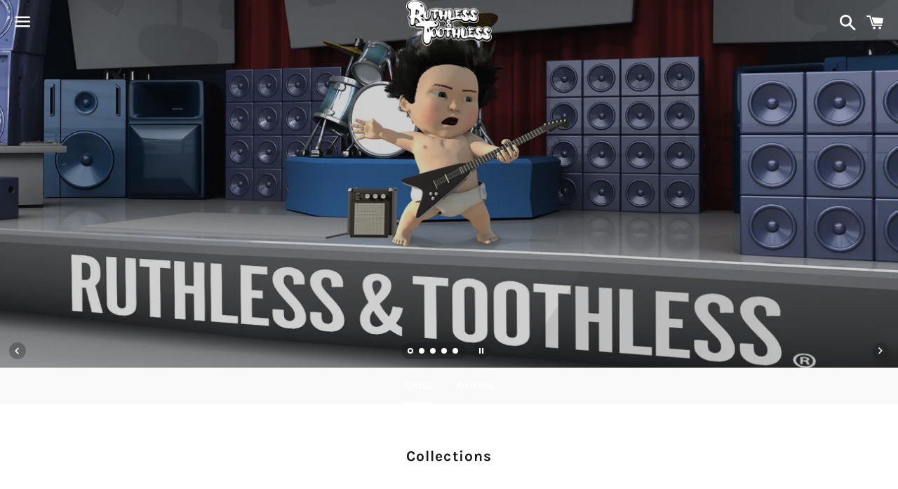

--- FILE ---
content_type: text/html; charset=utf-8
request_url: https://ruthlesstoothless.com/
body_size: 14621
content:
<!doctype html>
<html class="no-js" lang="en">
<head>

  <meta charset="utf-8">
  <meta http-equiv="X-UA-Compatible" content="IE=edge">
  <meta name="viewport" content="width=device-width,initial-scale=1">

  <meta name="theme-color" content="#ffffff">

  

  <link rel="canonical" href="https://ruthlesstoothless.com/">

  <title>
  Ruthless &amp; Toothless Kids Clothing Brand &ndash; RuthlessandToothless 
  </title>

  
    <meta name="description" content="Ruthless &amp; Toothless is an animation themed children&#39;s clothing brand. We create bold, playful toddler and kids clothing designed to stand out. Shop unique t-shirts, outfits, and accessories that celebrate big personalities in little sizes.">
  

  <!-- /snippets/social-meta-tags.liquid -->




<meta property="og:site_name" content="RuthlessandToothless ">
<meta property="og:url" content="https://ruthlesstoothless.com/">
<meta property="og:title" content="Ruthless &amp; Toothless Kids Clothing Brand">
<meta property="og:type" content="website">
<meta property="og:description" content="Ruthless &amp; Toothless is an animation themed children&#39;s clothing brand. We create bold, playful toddler and kids clothing designed to stand out. Shop unique t-shirts, outfits, and accessories that celebrate big personalities in little sizes.">

<meta property="og:image" content="http://ruthlesstoothless.com/cdn/shop/files/RT_Logo_1000_x_1000_px_66355875-b208-49e8-9e2c-ef4557f8fdb3_1200x1200.png?v=1752347853">
<meta property="og:image:secure_url" content="https://ruthlesstoothless.com/cdn/shop/files/RT_Logo_1000_x_1000_px_66355875-b208-49e8-9e2c-ef4557f8fdb3_1200x1200.png?v=1752347853">


<meta name="twitter:card" content="summary_large_image">
<meta name="twitter:title" content="Ruthless &amp; Toothless Kids Clothing Brand">
<meta name="twitter:description" content="Ruthless &amp; Toothless is an animation themed children&#39;s clothing brand. We create bold, playful toddler and kids clothing designed to stand out. Shop unique t-shirts, outfits, and accessories that celebrate big personalities in little sizes.">

  <style data-shopify>
  :root {
    --color-body-text: #666666;
    --color-body: #ffffff;
  }
</style>


  <link href="//ruthlesstoothless.com/cdn/shop/t/5/assets/theme.scss.css?v=8810663777753721211756861511" rel="stylesheet" type="text/css" media="all" />

  <script>
    window.theme = window.theme || {};
    theme.strings = {
      cartEmpty: "Your cart is currently empty.",
      savingHtml: "You're saving [savings]",
      addToCart: "Add to cart",
      soldOut: "Sold out",
      unavailable: "Unavailable",
      addressError: "Error looking up that address",
      addressNoResults: "No results for that address",
      addressQueryLimit: "You have exceeded the Google API usage limit. Consider upgrading to a \u003ca href=\"https:\/\/developers.google.com\/maps\/premium\/usage-limits\"\u003ePremium Plan\u003c\/a\u003e.",
      authError: "There was a problem authenticating your Google Maps API Key."
    };
    theme.settings = {
      cartType: "drawer",
      moneyFormat: "${{amount}}"
    };
  </script>

  <script src="//ruthlesstoothless.com/cdn/shop/t/5/assets/lazysizes.min.js?v=155223123402716617051641326904" async="async"></script>

  

  <script src="//ruthlesstoothless.com/cdn/shop/t/5/assets/vendor.js?v=141188699437036237251641326905" defer="defer"></script>

  <script src="//ruthlesstoothless.com/cdn/shopifycloud/storefront/assets/themes_support/option_selection-b017cd28.js" defer="defer"></script>

  <script src="//ruthlesstoothless.com/cdn/shop/t/5/assets/theme.js?v=141903474060904050251641326919" defer="defer"></script>

  <script>window.performance && window.performance.mark && window.performance.mark('shopify.content_for_header.start');</script><meta name="facebook-domain-verification" content="e74syc4xhspxtta8kkr68r4i3nt7go">
<meta id="shopify-digital-wallet" name="shopify-digital-wallet" content="/56747982997/digital_wallets/dialog">
<meta name="shopify-checkout-api-token" content="093da79aabafce50d4949eb37b42c9e9">
<meta id="in-context-paypal-metadata" data-shop-id="56747982997" data-venmo-supported="true" data-environment="production" data-locale="en_US" data-paypal-v4="true" data-currency="USD">
<script async="async" src="/checkouts/internal/preloads.js?locale=en-US"></script>
<link rel="preconnect" href="https://shop.app" crossorigin="anonymous">
<script async="async" src="https://shop.app/checkouts/internal/preloads.js?locale=en-US&shop_id=56747982997" crossorigin="anonymous"></script>
<script id="apple-pay-shop-capabilities" type="application/json">{"shopId":56747982997,"countryCode":"US","currencyCode":"USD","merchantCapabilities":["supports3DS"],"merchantId":"gid:\/\/shopify\/Shop\/56747982997","merchantName":"RuthlessandToothless ","requiredBillingContactFields":["postalAddress","email"],"requiredShippingContactFields":["postalAddress","email"],"shippingType":"shipping","supportedNetworks":["visa","masterCard","amex","discover","elo","jcb"],"total":{"type":"pending","label":"RuthlessandToothless ","amount":"1.00"},"shopifyPaymentsEnabled":true,"supportsSubscriptions":true}</script>
<script id="shopify-features" type="application/json">{"accessToken":"093da79aabafce50d4949eb37b42c9e9","betas":["rich-media-storefront-analytics"],"domain":"ruthlesstoothless.com","predictiveSearch":true,"shopId":56747982997,"locale":"en"}</script>
<script>var Shopify = Shopify || {};
Shopify.shop = "ruthlessandtoothless.myshopify.com";
Shopify.locale = "en";
Shopify.currency = {"active":"USD","rate":"1.0"};
Shopify.country = "US";
Shopify.theme = {"name":"Boundless","id":128340557973,"schema_name":"Boundless","schema_version":"10.6.1","theme_store_id":766,"role":"main"};
Shopify.theme.handle = "null";
Shopify.theme.style = {"id":null,"handle":null};
Shopify.cdnHost = "ruthlesstoothless.com/cdn";
Shopify.routes = Shopify.routes || {};
Shopify.routes.root = "/";</script>
<script type="module">!function(o){(o.Shopify=o.Shopify||{}).modules=!0}(window);</script>
<script>!function(o){function n(){var o=[];function n(){o.push(Array.prototype.slice.apply(arguments))}return n.q=o,n}var t=o.Shopify=o.Shopify||{};t.loadFeatures=n(),t.autoloadFeatures=n()}(window);</script>
<script>
  window.ShopifyPay = window.ShopifyPay || {};
  window.ShopifyPay.apiHost = "shop.app\/pay";
  window.ShopifyPay.redirectState = null;
</script>
<script id="shop-js-analytics" type="application/json">{"pageType":"index"}</script>
<script defer="defer" async type="module" src="//ruthlesstoothless.com/cdn/shopifycloud/shop-js/modules/v2/client.init-shop-cart-sync_BT-GjEfc.en.esm.js"></script>
<script defer="defer" async type="module" src="//ruthlesstoothless.com/cdn/shopifycloud/shop-js/modules/v2/chunk.common_D58fp_Oc.esm.js"></script>
<script defer="defer" async type="module" src="//ruthlesstoothless.com/cdn/shopifycloud/shop-js/modules/v2/chunk.modal_xMitdFEc.esm.js"></script>
<script type="module">
  await import("//ruthlesstoothless.com/cdn/shopifycloud/shop-js/modules/v2/client.init-shop-cart-sync_BT-GjEfc.en.esm.js");
await import("//ruthlesstoothless.com/cdn/shopifycloud/shop-js/modules/v2/chunk.common_D58fp_Oc.esm.js");
await import("//ruthlesstoothless.com/cdn/shopifycloud/shop-js/modules/v2/chunk.modal_xMitdFEc.esm.js");

  window.Shopify.SignInWithShop?.initShopCartSync?.({"fedCMEnabled":true,"windoidEnabled":true});

</script>
<script>
  window.Shopify = window.Shopify || {};
  if (!window.Shopify.featureAssets) window.Shopify.featureAssets = {};
  window.Shopify.featureAssets['shop-js'] = {"shop-cart-sync":["modules/v2/client.shop-cart-sync_DZOKe7Ll.en.esm.js","modules/v2/chunk.common_D58fp_Oc.esm.js","modules/v2/chunk.modal_xMitdFEc.esm.js"],"init-fed-cm":["modules/v2/client.init-fed-cm_B6oLuCjv.en.esm.js","modules/v2/chunk.common_D58fp_Oc.esm.js","modules/v2/chunk.modal_xMitdFEc.esm.js"],"shop-cash-offers":["modules/v2/client.shop-cash-offers_D2sdYoxE.en.esm.js","modules/v2/chunk.common_D58fp_Oc.esm.js","modules/v2/chunk.modal_xMitdFEc.esm.js"],"shop-login-button":["modules/v2/client.shop-login-button_QeVjl5Y3.en.esm.js","modules/v2/chunk.common_D58fp_Oc.esm.js","modules/v2/chunk.modal_xMitdFEc.esm.js"],"pay-button":["modules/v2/client.pay-button_DXTOsIq6.en.esm.js","modules/v2/chunk.common_D58fp_Oc.esm.js","modules/v2/chunk.modal_xMitdFEc.esm.js"],"shop-button":["modules/v2/client.shop-button_DQZHx9pm.en.esm.js","modules/v2/chunk.common_D58fp_Oc.esm.js","modules/v2/chunk.modal_xMitdFEc.esm.js"],"avatar":["modules/v2/client.avatar_BTnouDA3.en.esm.js"],"init-windoid":["modules/v2/client.init-windoid_CR1B-cfM.en.esm.js","modules/v2/chunk.common_D58fp_Oc.esm.js","modules/v2/chunk.modal_xMitdFEc.esm.js"],"init-shop-for-new-customer-accounts":["modules/v2/client.init-shop-for-new-customer-accounts_C_vY_xzh.en.esm.js","modules/v2/client.shop-login-button_QeVjl5Y3.en.esm.js","modules/v2/chunk.common_D58fp_Oc.esm.js","modules/v2/chunk.modal_xMitdFEc.esm.js"],"init-shop-email-lookup-coordinator":["modules/v2/client.init-shop-email-lookup-coordinator_BI7n9ZSv.en.esm.js","modules/v2/chunk.common_D58fp_Oc.esm.js","modules/v2/chunk.modal_xMitdFEc.esm.js"],"init-shop-cart-sync":["modules/v2/client.init-shop-cart-sync_BT-GjEfc.en.esm.js","modules/v2/chunk.common_D58fp_Oc.esm.js","modules/v2/chunk.modal_xMitdFEc.esm.js"],"shop-toast-manager":["modules/v2/client.shop-toast-manager_DiYdP3xc.en.esm.js","modules/v2/chunk.common_D58fp_Oc.esm.js","modules/v2/chunk.modal_xMitdFEc.esm.js"],"init-customer-accounts":["modules/v2/client.init-customer-accounts_D9ZNqS-Q.en.esm.js","modules/v2/client.shop-login-button_QeVjl5Y3.en.esm.js","modules/v2/chunk.common_D58fp_Oc.esm.js","modules/v2/chunk.modal_xMitdFEc.esm.js"],"init-customer-accounts-sign-up":["modules/v2/client.init-customer-accounts-sign-up_iGw4briv.en.esm.js","modules/v2/client.shop-login-button_QeVjl5Y3.en.esm.js","modules/v2/chunk.common_D58fp_Oc.esm.js","modules/v2/chunk.modal_xMitdFEc.esm.js"],"shop-follow-button":["modules/v2/client.shop-follow-button_CqMgW2wH.en.esm.js","modules/v2/chunk.common_D58fp_Oc.esm.js","modules/v2/chunk.modal_xMitdFEc.esm.js"],"checkout-modal":["modules/v2/client.checkout-modal_xHeaAweL.en.esm.js","modules/v2/chunk.common_D58fp_Oc.esm.js","modules/v2/chunk.modal_xMitdFEc.esm.js"],"shop-login":["modules/v2/client.shop-login_D91U-Q7h.en.esm.js","modules/v2/chunk.common_D58fp_Oc.esm.js","modules/v2/chunk.modal_xMitdFEc.esm.js"],"lead-capture":["modules/v2/client.lead-capture_BJmE1dJe.en.esm.js","modules/v2/chunk.common_D58fp_Oc.esm.js","modules/v2/chunk.modal_xMitdFEc.esm.js"],"payment-terms":["modules/v2/client.payment-terms_Ci9AEqFq.en.esm.js","modules/v2/chunk.common_D58fp_Oc.esm.js","modules/v2/chunk.modal_xMitdFEc.esm.js"]};
</script>
<script>(function() {
  var isLoaded = false;
  function asyncLoad() {
    if (isLoaded) return;
    isLoaded = true;
    var urls = ["\/\/cdn.shopify.com\/proxy\/c6ea7a8d676f7bbc813a2ed2682b2e1cd399832eaa623748a64fc2aafde52dbc\/clkj-online.oss-cn-hongkong.aliyuncs.com\/shopify-sdk\/bootstrap.js?shop=ruthlessandtoothless.myshopify.com\u0026sp-cache-control=cHVibGljLCBtYXgtYWdlPTkwMA"];
    for (var i = 0; i < urls.length; i++) {
      var s = document.createElement('script');
      s.type = 'text/javascript';
      s.async = true;
      s.src = urls[i];
      var x = document.getElementsByTagName('script')[0];
      x.parentNode.insertBefore(s, x);
    }
  };
  if(window.attachEvent) {
    window.attachEvent('onload', asyncLoad);
  } else {
    window.addEventListener('load', asyncLoad, false);
  }
})();</script>
<script id="__st">var __st={"a":56747982997,"offset":-18000,"reqid":"c1cdc89d-f7d0-4b42-b6bd-11e83d98da37-1769352562","pageurl":"ruthlesstoothless.com\/","u":"28f64a04f0ba","p":"home"};</script>
<script>window.ShopifyPaypalV4VisibilityTracking = true;</script>
<script id="captcha-bootstrap">!function(){'use strict';const t='contact',e='account',n='new_comment',o=[[t,t],['blogs',n],['comments',n],[t,'customer']],c=[[e,'customer_login'],[e,'guest_login'],[e,'recover_customer_password'],[e,'create_customer']],r=t=>t.map((([t,e])=>`form[action*='/${t}']:not([data-nocaptcha='true']) input[name='form_type'][value='${e}']`)).join(','),a=t=>()=>t?[...document.querySelectorAll(t)].map((t=>t.form)):[];function s(){const t=[...o],e=r(t);return a(e)}const i='password',u='form_key',d=['recaptcha-v3-token','g-recaptcha-response','h-captcha-response',i],f=()=>{try{return window.sessionStorage}catch{return}},m='__shopify_v',_=t=>t.elements[u];function p(t,e,n=!1){try{const o=window.sessionStorage,c=JSON.parse(o.getItem(e)),{data:r}=function(t){const{data:e,action:n}=t;return t[m]||n?{data:e,action:n}:{data:t,action:n}}(c);for(const[e,n]of Object.entries(r))t.elements[e]&&(t.elements[e].value=n);n&&o.removeItem(e)}catch(o){console.error('form repopulation failed',{error:o})}}const l='form_type',E='cptcha';function T(t){t.dataset[E]=!0}const w=window,h=w.document,L='Shopify',v='ce_forms',y='captcha';let A=!1;((t,e)=>{const n=(g='f06e6c50-85a8-45c8-87d0-21a2b65856fe',I='https://cdn.shopify.com/shopifycloud/storefront-forms-hcaptcha/ce_storefront_forms_captcha_hcaptcha.v1.5.2.iife.js',D={infoText:'Protected by hCaptcha',privacyText:'Privacy',termsText:'Terms'},(t,e,n)=>{const o=w[L][v],c=o.bindForm;if(c)return c(t,g,e,D).then(n);var r;o.q.push([[t,g,e,D],n]),r=I,A||(h.body.append(Object.assign(h.createElement('script'),{id:'captcha-provider',async:!0,src:r})),A=!0)});var g,I,D;w[L]=w[L]||{},w[L][v]=w[L][v]||{},w[L][v].q=[],w[L][y]=w[L][y]||{},w[L][y].protect=function(t,e){n(t,void 0,e),T(t)},Object.freeze(w[L][y]),function(t,e,n,w,h,L){const[v,y,A,g]=function(t,e,n){const i=e?o:[],u=t?c:[],d=[...i,...u],f=r(d),m=r(i),_=r(d.filter((([t,e])=>n.includes(e))));return[a(f),a(m),a(_),s()]}(w,h,L),I=t=>{const e=t.target;return e instanceof HTMLFormElement?e:e&&e.form},D=t=>v().includes(t);t.addEventListener('submit',(t=>{const e=I(t);if(!e)return;const n=D(e)&&!e.dataset.hcaptchaBound&&!e.dataset.recaptchaBound,o=_(e),c=g().includes(e)&&(!o||!o.value);(n||c)&&t.preventDefault(),c&&!n&&(function(t){try{if(!f())return;!function(t){const e=f();if(!e)return;const n=_(t);if(!n)return;const o=n.value;o&&e.removeItem(o)}(t);const e=Array.from(Array(32),(()=>Math.random().toString(36)[2])).join('');!function(t,e){_(t)||t.append(Object.assign(document.createElement('input'),{type:'hidden',name:u})),t.elements[u].value=e}(t,e),function(t,e){const n=f();if(!n)return;const o=[...t.querySelectorAll(`input[type='${i}']`)].map((({name:t})=>t)),c=[...d,...o],r={};for(const[a,s]of new FormData(t).entries())c.includes(a)||(r[a]=s);n.setItem(e,JSON.stringify({[m]:1,action:t.action,data:r}))}(t,e)}catch(e){console.error('failed to persist form',e)}}(e),e.submit())}));const S=(t,e)=>{t&&!t.dataset[E]&&(n(t,e.some((e=>e===t))),T(t))};for(const o of['focusin','change'])t.addEventListener(o,(t=>{const e=I(t);D(e)&&S(e,y())}));const B=e.get('form_key'),M=e.get(l),P=B&&M;t.addEventListener('DOMContentLoaded',(()=>{const t=y();if(P)for(const e of t)e.elements[l].value===M&&p(e,B);[...new Set([...A(),...v().filter((t=>'true'===t.dataset.shopifyCaptcha))])].forEach((e=>S(e,t)))}))}(h,new URLSearchParams(w.location.search),n,t,e,['guest_login'])})(!0,!0)}();</script>
<script integrity="sha256-4kQ18oKyAcykRKYeNunJcIwy7WH5gtpwJnB7kiuLZ1E=" data-source-attribution="shopify.loadfeatures" defer="defer" src="//ruthlesstoothless.com/cdn/shopifycloud/storefront/assets/storefront/load_feature-a0a9edcb.js" crossorigin="anonymous"></script>
<script crossorigin="anonymous" defer="defer" src="//ruthlesstoothless.com/cdn/shopifycloud/storefront/assets/shopify_pay/storefront-65b4c6d7.js?v=20250812"></script>
<script data-source-attribution="shopify.dynamic_checkout.dynamic.init">var Shopify=Shopify||{};Shopify.PaymentButton=Shopify.PaymentButton||{isStorefrontPortableWallets:!0,init:function(){window.Shopify.PaymentButton.init=function(){};var t=document.createElement("script");t.src="https://ruthlesstoothless.com/cdn/shopifycloud/portable-wallets/latest/portable-wallets.en.js",t.type="module",document.head.appendChild(t)}};
</script>
<script data-source-attribution="shopify.dynamic_checkout.buyer_consent">
  function portableWalletsHideBuyerConsent(e){var t=document.getElementById("shopify-buyer-consent"),n=document.getElementById("shopify-subscription-policy-button");t&&n&&(t.classList.add("hidden"),t.setAttribute("aria-hidden","true"),n.removeEventListener("click",e))}function portableWalletsShowBuyerConsent(e){var t=document.getElementById("shopify-buyer-consent"),n=document.getElementById("shopify-subscription-policy-button");t&&n&&(t.classList.remove("hidden"),t.removeAttribute("aria-hidden"),n.addEventListener("click",e))}window.Shopify?.PaymentButton&&(window.Shopify.PaymentButton.hideBuyerConsent=portableWalletsHideBuyerConsent,window.Shopify.PaymentButton.showBuyerConsent=portableWalletsShowBuyerConsent);
</script>
<script data-source-attribution="shopify.dynamic_checkout.cart.bootstrap">document.addEventListener("DOMContentLoaded",(function(){function t(){return document.querySelector("shopify-accelerated-checkout-cart, shopify-accelerated-checkout")}if(t())Shopify.PaymentButton.init();else{new MutationObserver((function(e,n){t()&&(Shopify.PaymentButton.init(),n.disconnect())})).observe(document.body,{childList:!0,subtree:!0})}}));
</script>
<link id="shopify-accelerated-checkout-styles" rel="stylesheet" media="screen" href="https://ruthlesstoothless.com/cdn/shopifycloud/portable-wallets/latest/accelerated-checkout-backwards-compat.css" crossorigin="anonymous">
<style id="shopify-accelerated-checkout-cart">
        #shopify-buyer-consent {
  margin-top: 1em;
  display: inline-block;
  width: 100%;
}

#shopify-buyer-consent.hidden {
  display: none;
}

#shopify-subscription-policy-button {
  background: none;
  border: none;
  padding: 0;
  text-decoration: underline;
  font-size: inherit;
  cursor: pointer;
}

#shopify-subscription-policy-button::before {
  box-shadow: none;
}

      </style>

<script>window.performance && window.performance.mark && window.performance.mark('shopify.content_for_header.end');</script>

<link href="https://monorail-edge.shopifysvc.com" rel="dns-prefetch">
<script>(function(){if ("sendBeacon" in navigator && "performance" in window) {try {var session_token_from_headers = performance.getEntriesByType('navigation')[0].serverTiming.find(x => x.name == '_s').description;} catch {var session_token_from_headers = undefined;}var session_cookie_matches = document.cookie.match(/_shopify_s=([^;]*)/);var session_token_from_cookie = session_cookie_matches && session_cookie_matches.length === 2 ? session_cookie_matches[1] : "";var session_token = session_token_from_headers || session_token_from_cookie || "";function handle_abandonment_event(e) {var entries = performance.getEntries().filter(function(entry) {return /monorail-edge.shopifysvc.com/.test(entry.name);});if (!window.abandonment_tracked && entries.length === 0) {window.abandonment_tracked = true;var currentMs = Date.now();var navigation_start = performance.timing.navigationStart;var payload = {shop_id: 56747982997,url: window.location.href,navigation_start,duration: currentMs - navigation_start,session_token,page_type: "index"};window.navigator.sendBeacon("https://monorail-edge.shopifysvc.com/v1/produce", JSON.stringify({schema_id: "online_store_buyer_site_abandonment/1.1",payload: payload,metadata: {event_created_at_ms: currentMs,event_sent_at_ms: currentMs}}));}}window.addEventListener('pagehide', handle_abandonment_event);}}());</script>
<script id="web-pixels-manager-setup">(function e(e,d,r,n,o){if(void 0===o&&(o={}),!Boolean(null===(a=null===(i=window.Shopify)||void 0===i?void 0:i.analytics)||void 0===a?void 0:a.replayQueue)){var i,a;window.Shopify=window.Shopify||{};var t=window.Shopify;t.analytics=t.analytics||{};var s=t.analytics;s.replayQueue=[],s.publish=function(e,d,r){return s.replayQueue.push([e,d,r]),!0};try{self.performance.mark("wpm:start")}catch(e){}var l=function(){var e={modern:/Edge?\/(1{2}[4-9]|1[2-9]\d|[2-9]\d{2}|\d{4,})\.\d+(\.\d+|)|Firefox\/(1{2}[4-9]|1[2-9]\d|[2-9]\d{2}|\d{4,})\.\d+(\.\d+|)|Chrom(ium|e)\/(9{2}|\d{3,})\.\d+(\.\d+|)|(Maci|X1{2}).+ Version\/(15\.\d+|(1[6-9]|[2-9]\d|\d{3,})\.\d+)([,.]\d+|)( \(\w+\)|)( Mobile\/\w+|) Safari\/|Chrome.+OPR\/(9{2}|\d{3,})\.\d+\.\d+|(CPU[ +]OS|iPhone[ +]OS|CPU[ +]iPhone|CPU IPhone OS|CPU iPad OS)[ +]+(15[._]\d+|(1[6-9]|[2-9]\d|\d{3,})[._]\d+)([._]\d+|)|Android:?[ /-](13[3-9]|1[4-9]\d|[2-9]\d{2}|\d{4,})(\.\d+|)(\.\d+|)|Android.+Firefox\/(13[5-9]|1[4-9]\d|[2-9]\d{2}|\d{4,})\.\d+(\.\d+|)|Android.+Chrom(ium|e)\/(13[3-9]|1[4-9]\d|[2-9]\d{2}|\d{4,})\.\d+(\.\d+|)|SamsungBrowser\/([2-9]\d|\d{3,})\.\d+/,legacy:/Edge?\/(1[6-9]|[2-9]\d|\d{3,})\.\d+(\.\d+|)|Firefox\/(5[4-9]|[6-9]\d|\d{3,})\.\d+(\.\d+|)|Chrom(ium|e)\/(5[1-9]|[6-9]\d|\d{3,})\.\d+(\.\d+|)([\d.]+$|.*Safari\/(?![\d.]+ Edge\/[\d.]+$))|(Maci|X1{2}).+ Version\/(10\.\d+|(1[1-9]|[2-9]\d|\d{3,})\.\d+)([,.]\d+|)( \(\w+\)|)( Mobile\/\w+|) Safari\/|Chrome.+OPR\/(3[89]|[4-9]\d|\d{3,})\.\d+\.\d+|(CPU[ +]OS|iPhone[ +]OS|CPU[ +]iPhone|CPU IPhone OS|CPU iPad OS)[ +]+(10[._]\d+|(1[1-9]|[2-9]\d|\d{3,})[._]\d+)([._]\d+|)|Android:?[ /-](13[3-9]|1[4-9]\d|[2-9]\d{2}|\d{4,})(\.\d+|)(\.\d+|)|Mobile Safari.+OPR\/([89]\d|\d{3,})\.\d+\.\d+|Android.+Firefox\/(13[5-9]|1[4-9]\d|[2-9]\d{2}|\d{4,})\.\d+(\.\d+|)|Android.+Chrom(ium|e)\/(13[3-9]|1[4-9]\d|[2-9]\d{2}|\d{4,})\.\d+(\.\d+|)|Android.+(UC? ?Browser|UCWEB|U3)[ /]?(15\.([5-9]|\d{2,})|(1[6-9]|[2-9]\d|\d{3,})\.\d+)\.\d+|SamsungBrowser\/(5\.\d+|([6-9]|\d{2,})\.\d+)|Android.+MQ{2}Browser\/(14(\.(9|\d{2,})|)|(1[5-9]|[2-9]\d|\d{3,})(\.\d+|))(\.\d+|)|K[Aa][Ii]OS\/(3\.\d+|([4-9]|\d{2,})\.\d+)(\.\d+|)/},d=e.modern,r=e.legacy,n=navigator.userAgent;return n.match(d)?"modern":n.match(r)?"legacy":"unknown"}(),u="modern"===l?"modern":"legacy",c=(null!=n?n:{modern:"",legacy:""})[u],f=function(e){return[e.baseUrl,"/wpm","/b",e.hashVersion,"modern"===e.buildTarget?"m":"l",".js"].join("")}({baseUrl:d,hashVersion:r,buildTarget:u}),m=function(e){var d=e.version,r=e.bundleTarget,n=e.surface,o=e.pageUrl,i=e.monorailEndpoint;return{emit:function(e){var a=e.status,t=e.errorMsg,s=(new Date).getTime(),l=JSON.stringify({metadata:{event_sent_at_ms:s},events:[{schema_id:"web_pixels_manager_load/3.1",payload:{version:d,bundle_target:r,page_url:o,status:a,surface:n,error_msg:t},metadata:{event_created_at_ms:s}}]});if(!i)return console&&console.warn&&console.warn("[Web Pixels Manager] No Monorail endpoint provided, skipping logging."),!1;try{return self.navigator.sendBeacon.bind(self.navigator)(i,l)}catch(e){}var u=new XMLHttpRequest;try{return u.open("POST",i,!0),u.setRequestHeader("Content-Type","text/plain"),u.send(l),!0}catch(e){return console&&console.warn&&console.warn("[Web Pixels Manager] Got an unhandled error while logging to Monorail."),!1}}}}({version:r,bundleTarget:l,surface:e.surface,pageUrl:self.location.href,monorailEndpoint:e.monorailEndpoint});try{o.browserTarget=l,function(e){var d=e.src,r=e.async,n=void 0===r||r,o=e.onload,i=e.onerror,a=e.sri,t=e.scriptDataAttributes,s=void 0===t?{}:t,l=document.createElement("script"),u=document.querySelector("head"),c=document.querySelector("body");if(l.async=n,l.src=d,a&&(l.integrity=a,l.crossOrigin="anonymous"),s)for(var f in s)if(Object.prototype.hasOwnProperty.call(s,f))try{l.dataset[f]=s[f]}catch(e){}if(o&&l.addEventListener("load",o),i&&l.addEventListener("error",i),u)u.appendChild(l);else{if(!c)throw new Error("Did not find a head or body element to append the script");c.appendChild(l)}}({src:f,async:!0,onload:function(){if(!function(){var e,d;return Boolean(null===(d=null===(e=window.Shopify)||void 0===e?void 0:e.analytics)||void 0===d?void 0:d.initialized)}()){var d=window.webPixelsManager.init(e)||void 0;if(d){var r=window.Shopify.analytics;r.replayQueue.forEach((function(e){var r=e[0],n=e[1],o=e[2];d.publishCustomEvent(r,n,o)})),r.replayQueue=[],r.publish=d.publishCustomEvent,r.visitor=d.visitor,r.initialized=!0}}},onerror:function(){return m.emit({status:"failed",errorMsg:"".concat(f," has failed to load")})},sri:function(e){var d=/^sha384-[A-Za-z0-9+/=]+$/;return"string"==typeof e&&d.test(e)}(c)?c:"",scriptDataAttributes:o}),m.emit({status:"loading"})}catch(e){m.emit({status:"failed",errorMsg:(null==e?void 0:e.message)||"Unknown error"})}}})({shopId: 56747982997,storefrontBaseUrl: "https://ruthlesstoothless.com",extensionsBaseUrl: "https://extensions.shopifycdn.com/cdn/shopifycloud/web-pixels-manager",monorailEndpoint: "https://monorail-edge.shopifysvc.com/unstable/produce_batch",surface: "storefront-renderer",enabledBetaFlags: ["2dca8a86"],webPixelsConfigList: [{"id":"1567752341","configuration":"{\"pixel_id\":\"1948708459198381\",\"pixel_type\":\"facebook_pixel\"}","eventPayloadVersion":"v1","runtimeContext":"OPEN","scriptVersion":"ca16bc87fe92b6042fbaa3acc2fbdaa6","type":"APP","apiClientId":2329312,"privacyPurposes":["ANALYTICS","MARKETING","SALE_OF_DATA"],"dataSharingAdjustments":{"protectedCustomerApprovalScopes":["read_customer_address","read_customer_email","read_customer_name","read_customer_personal_data","read_customer_phone"]}},{"id":"1470464149","configuration":"{\"pixelCode\":\"D2DOD43C77U4VAMQT450\"}","eventPayloadVersion":"v1","runtimeContext":"STRICT","scriptVersion":"22e92c2ad45662f435e4801458fb78cc","type":"APP","apiClientId":4383523,"privacyPurposes":["ANALYTICS","MARKETING","SALE_OF_DATA"],"dataSharingAdjustments":{"protectedCustomerApprovalScopes":["read_customer_address","read_customer_email","read_customer_name","read_customer_personal_data","read_customer_phone"]}},{"id":"1336869013","configuration":"{\"accountID\":\"ruthlessandtoothless.myshopify.com\"}","eventPayloadVersion":"v1","runtimeContext":"STRICT","scriptVersion":"795954ee49251f9abea8d261699c1fff","type":"APP","apiClientId":157087,"privacyPurposes":["ANALYTICS","MARKETING","SALE_OF_DATA"],"dataSharingAdjustments":{"protectedCustomerApprovalScopes":["read_customer_address","read_customer_email","read_customer_name","read_customer_personal_data","read_customer_phone"]}},{"id":"shopify-app-pixel","configuration":"{}","eventPayloadVersion":"v1","runtimeContext":"STRICT","scriptVersion":"0450","apiClientId":"shopify-pixel","type":"APP","privacyPurposes":["ANALYTICS","MARKETING"]},{"id":"shopify-custom-pixel","eventPayloadVersion":"v1","runtimeContext":"LAX","scriptVersion":"0450","apiClientId":"shopify-pixel","type":"CUSTOM","privacyPurposes":["ANALYTICS","MARKETING"]}],isMerchantRequest: false,initData: {"shop":{"name":"RuthlessandToothless ","paymentSettings":{"currencyCode":"USD"},"myshopifyDomain":"ruthlessandtoothless.myshopify.com","countryCode":"US","storefrontUrl":"https:\/\/ruthlesstoothless.com"},"customer":null,"cart":null,"checkout":null,"productVariants":[],"purchasingCompany":null},},"https://ruthlesstoothless.com/cdn","fcfee988w5aeb613cpc8e4bc33m6693e112",{"modern":"","legacy":""},{"shopId":"56747982997","storefrontBaseUrl":"https:\/\/ruthlesstoothless.com","extensionBaseUrl":"https:\/\/extensions.shopifycdn.com\/cdn\/shopifycloud\/web-pixels-manager","surface":"storefront-renderer","enabledBetaFlags":"[\"2dca8a86\"]","isMerchantRequest":"false","hashVersion":"fcfee988w5aeb613cpc8e4bc33m6693e112","publish":"custom","events":"[[\"page_viewed\",{}]]"});</script><script>
  window.ShopifyAnalytics = window.ShopifyAnalytics || {};
  window.ShopifyAnalytics.meta = window.ShopifyAnalytics.meta || {};
  window.ShopifyAnalytics.meta.currency = 'USD';
  var meta = {"page":{"pageType":"home","requestId":"c1cdc89d-f7d0-4b42-b6bd-11e83d98da37-1769352562"}};
  for (var attr in meta) {
    window.ShopifyAnalytics.meta[attr] = meta[attr];
  }
</script>
<script class="analytics">
  (function () {
    var customDocumentWrite = function(content) {
      var jquery = null;

      if (window.jQuery) {
        jquery = window.jQuery;
      } else if (window.Checkout && window.Checkout.$) {
        jquery = window.Checkout.$;
      }

      if (jquery) {
        jquery('body').append(content);
      }
    };

    var hasLoggedConversion = function(token) {
      if (token) {
        return document.cookie.indexOf('loggedConversion=' + token) !== -1;
      }
      return false;
    }

    var setCookieIfConversion = function(token) {
      if (token) {
        var twoMonthsFromNow = new Date(Date.now());
        twoMonthsFromNow.setMonth(twoMonthsFromNow.getMonth() + 2);

        document.cookie = 'loggedConversion=' + token + '; expires=' + twoMonthsFromNow;
      }
    }

    var trekkie = window.ShopifyAnalytics.lib = window.trekkie = window.trekkie || [];
    if (trekkie.integrations) {
      return;
    }
    trekkie.methods = [
      'identify',
      'page',
      'ready',
      'track',
      'trackForm',
      'trackLink'
    ];
    trekkie.factory = function(method) {
      return function() {
        var args = Array.prototype.slice.call(arguments);
        args.unshift(method);
        trekkie.push(args);
        return trekkie;
      };
    };
    for (var i = 0; i < trekkie.methods.length; i++) {
      var key = trekkie.methods[i];
      trekkie[key] = trekkie.factory(key);
    }
    trekkie.load = function(config) {
      trekkie.config = config || {};
      trekkie.config.initialDocumentCookie = document.cookie;
      var first = document.getElementsByTagName('script')[0];
      var script = document.createElement('script');
      script.type = 'text/javascript';
      script.onerror = function(e) {
        var scriptFallback = document.createElement('script');
        scriptFallback.type = 'text/javascript';
        scriptFallback.onerror = function(error) {
                var Monorail = {
      produce: function produce(monorailDomain, schemaId, payload) {
        var currentMs = new Date().getTime();
        var event = {
          schema_id: schemaId,
          payload: payload,
          metadata: {
            event_created_at_ms: currentMs,
            event_sent_at_ms: currentMs
          }
        };
        return Monorail.sendRequest("https://" + monorailDomain + "/v1/produce", JSON.stringify(event));
      },
      sendRequest: function sendRequest(endpointUrl, payload) {
        // Try the sendBeacon API
        if (window && window.navigator && typeof window.navigator.sendBeacon === 'function' && typeof window.Blob === 'function' && !Monorail.isIos12()) {
          var blobData = new window.Blob([payload], {
            type: 'text/plain'
          });

          if (window.navigator.sendBeacon(endpointUrl, blobData)) {
            return true;
          } // sendBeacon was not successful

        } // XHR beacon

        var xhr = new XMLHttpRequest();

        try {
          xhr.open('POST', endpointUrl);
          xhr.setRequestHeader('Content-Type', 'text/plain');
          xhr.send(payload);
        } catch (e) {
          console.log(e);
        }

        return false;
      },
      isIos12: function isIos12() {
        return window.navigator.userAgent.lastIndexOf('iPhone; CPU iPhone OS 12_') !== -1 || window.navigator.userAgent.lastIndexOf('iPad; CPU OS 12_') !== -1;
      }
    };
    Monorail.produce('monorail-edge.shopifysvc.com',
      'trekkie_storefront_load_errors/1.1',
      {shop_id: 56747982997,
      theme_id: 128340557973,
      app_name: "storefront",
      context_url: window.location.href,
      source_url: "//ruthlesstoothless.com/cdn/s/trekkie.storefront.8d95595f799fbf7e1d32231b9a28fd43b70c67d3.min.js"});

        };
        scriptFallback.async = true;
        scriptFallback.src = '//ruthlesstoothless.com/cdn/s/trekkie.storefront.8d95595f799fbf7e1d32231b9a28fd43b70c67d3.min.js';
        first.parentNode.insertBefore(scriptFallback, first);
      };
      script.async = true;
      script.src = '//ruthlesstoothless.com/cdn/s/trekkie.storefront.8d95595f799fbf7e1d32231b9a28fd43b70c67d3.min.js';
      first.parentNode.insertBefore(script, first);
    };
    trekkie.load(
      {"Trekkie":{"appName":"storefront","development":false,"defaultAttributes":{"shopId":56747982997,"isMerchantRequest":null,"themeId":128340557973,"themeCityHash":"11204217974300284677","contentLanguage":"en","currency":"USD","eventMetadataId":"c31c77f7-e7be-48cf-946a-dacd71395809"},"isServerSideCookieWritingEnabled":true,"monorailRegion":"shop_domain","enabledBetaFlags":["65f19447"]},"Session Attribution":{},"S2S":{"facebookCapiEnabled":true,"source":"trekkie-storefront-renderer","apiClientId":580111}}
    );

    var loaded = false;
    trekkie.ready(function() {
      if (loaded) return;
      loaded = true;

      window.ShopifyAnalytics.lib = window.trekkie;

      var originalDocumentWrite = document.write;
      document.write = customDocumentWrite;
      try { window.ShopifyAnalytics.merchantGoogleAnalytics.call(this); } catch(error) {};
      document.write = originalDocumentWrite;

      window.ShopifyAnalytics.lib.page(null,{"pageType":"home","requestId":"c1cdc89d-f7d0-4b42-b6bd-11e83d98da37-1769352562","shopifyEmitted":true});

      var match = window.location.pathname.match(/checkouts\/(.+)\/(thank_you|post_purchase)/)
      var token = match? match[1]: undefined;
      if (!hasLoggedConversion(token)) {
        setCookieIfConversion(token);
        
      }
    });


        var eventsListenerScript = document.createElement('script');
        eventsListenerScript.async = true;
        eventsListenerScript.src = "//ruthlesstoothless.com/cdn/shopifycloud/storefront/assets/shop_events_listener-3da45d37.js";
        document.getElementsByTagName('head')[0].appendChild(eventsListenerScript);

})();</script>
<script
  defer
  src="https://ruthlesstoothless.com/cdn/shopifycloud/perf-kit/shopify-perf-kit-3.0.4.min.js"
  data-application="storefront-renderer"
  data-shop-id="56747982997"
  data-render-region="gcp-us-east1"
  data-page-type="index"
  data-theme-instance-id="128340557973"
  data-theme-name="Boundless"
  data-theme-version="10.6.1"
  data-monorail-region="shop_domain"
  data-resource-timing-sampling-rate="10"
  data-shs="true"
  data-shs-beacon="true"
  data-shs-export-with-fetch="true"
  data-shs-logs-sample-rate="1"
  data-shs-beacon-endpoint="https://ruthlesstoothless.com/api/collect"
></script>
</head>

<body id="ruthless-amp-toothless-kids-clothing-brand" class="template-index">
  <div id="SearchDrawer" class="search-bar drawer drawer--top">
    <div class="search-bar__table">
      <form action="/search" method="get" class="search-bar__table-cell search-bar__form" role="search">
        <div class="search-bar__table">
          <div class="search-bar__table-cell search-bar__icon-cell">
            <button type="submit" class="search-bar__icon-button search-bar__submit">
              <span class="icon icon-search" aria-hidden="true"></span>
              <span class="icon__fallback-text">Search</span>
            </button>
          </div>
          <div class="search-bar__table-cell">
            <input type="search" id="SearchInput" name="q" value="" placeholder="Search our store" aria-label="Search our store" class="search-bar__input">
          </div>
        </div>
      </form>
      <div class="search-bar__table-cell text-right">
        <button type="button" class="search-bar__icon-button search-bar__close js-drawer-close">
          <span class="icon icon-x" aria-hidden="true"></span>
          <span class="icon__fallback-text">close (esc)</span>
        </button>
      </div>
    </div>
  </div>
  <div id="NavDrawer" class="drawer drawer--left">
  <div id="shopify-section-sidebar-menu" class="shopify-section sidebar-menu-section"><div class="drawer__header" data-section-id="sidebar-menu" data-section-type="sidebar-menu-section">
  <div class="drawer__close">
    <button type="button" class="drawer__close-button js-drawer-close">
      <span class="icon icon-x" aria-hidden="true"></span>
      <span class="icon__fallback-text">Close menu</span>
    </button>
  </div>
</div>
<div class="drawer__inner">
  <ul class="drawer-nav">
    
      
      
        <li class="drawer-nav__item">
          <a href="/" class="drawer-nav__link h2" aria-current="page">Home</a>
        </li>
      
    
      
      
        <li class="drawer-nav__item">
          <a href="/collections/all" class="drawer-nav__link h2">Products</a>
        </li>
      
    
      
      
        <li class="drawer-nav__item">
          <a href="/pages/ruthless-toothless" class="drawer-nav__link h2">About Us</a>
        </li>
      
    

    <li class="drawer-nav__spacer"></li>

    
      
        <li class="drawer-nav__item drawer-nav__item--secondary">
          <a href="/account/login" id="customer_login_link">Log in</a>
        </li>
        <li class="drawer-nav__item drawer-nav__item--secondary">
          <a href="/account/register" id="customer_register_link">Create account</a>
        </li>
      
    
    
  </ul>

  <ul class="list--inline social-icons social-icons--drawer">
    
    
    
    
    
      <li>
        <a href="https://www.instagram.com/ruthlesstoothless/" title="RuthlessandToothless  on Instagram">
          <span class="icon icon-instagram" aria-hidden="true"></span>
          <span class="visually-hidden">Instagram</span>
        </a>
      </li>
    
    
    
    
    
    
  </ul>
</div>




</div>
  </div>
  <div id="CartDrawer" class="drawer drawer--right drawer--has-fixed-footer">
    <div class="drawer__header">
      <div class="drawer__close">
        <button type="button" class="drawer__close-button js-drawer-close">
          <span class="icon icon-x" aria-hidden="true"></span>
          <span class="icon__fallback-text">Close cart</span>
        </button>
      </div>
    </div>
    <div class="drawer__inner">
      <div id="CartContainer">
      </div>
    </div>
  </div>

  <div id="PageContainer">
    <div id="shopify-section-announcement-bar" class="shopify-section">




</div>

    <div class="site-header-wrapper">
      <div class="site-header-container">
        <div id="shopify-section-header" class="shopify-section header-section"><style>
  .site-header__logo img {
    max-width: 500px;
  }
  @media screen and (max-width: 749px) {
    .site-header__logo img {
      max-width: 100%;
    }
  }
</style>

<header class="site-header" role="banner" data-section-id="header" data-section-type="header-section">
  <div class="grid grid--no-gutters grid--table site-header__inner">
    <div class="grid__item one-third medium-up--one-sixth">
      <button type="button" class="site-header__link text-link site-header__toggle-nav js-drawer-open-left">
        <span class="icon icon-hamburger" aria-hidden="true"></span>
        <span class="icon__fallback-text">Menu</span>
      </button>
    </div>
    <div class="grid__item one-third medium-up--two-thirds">
      <div class="site-header__logo h1" itemscope itemtype="http://schema.org/Organization"><a href="/" itemprop="url" class="site-header__logo-link">
              
              <img class="site-header__logo-image" src="//ruthlesstoothless.com/cdn/shop/files/RUTHLESS_TOOTHLESS_2021_white_500x.png?v=1625274786"
              srcset="//ruthlesstoothless.com/cdn/shop/files/RUTHLESS_TOOTHLESS_2021_white_500x.png?v=1625274786 1x, //ruthlesstoothless.com/cdn/shop/files/RUTHLESS_TOOTHLESS_2021_white_500x@2x.png?v=1625274786 2x" alt="RuthlessandToothless " itemprop="logo">
            </a></div>
    </div>

    <div class="grid__item one-third medium-up--one-sixth text-right">
      <a href="/search" class="site-header__link site-header__search js-drawer-open-top">
        <span class="icon icon-search" aria-hidden="true"></span>
        <span class="icon__fallback-text">Search</span>
      </a>
      <a href="/cart" class="site-header__link site-header__cart cart-link js-drawer-open-right">
        <span class="icon icon-cart" aria-hidden="true"></span>
        <span class="icon__fallback-text">Cart</span>
      </a>
    </div>
  </div>
</header>



</div>

        <div class="action-area"></div>
      </div>
    </div>

    <main class="main-content" role="main">
      <!-- /templates/index.liquid -->




  <div id="shopify-section-slideshow" class="shopify-section"><style data-shopify>.hero {
      height:55.55555555555556vw !important;
      overflow: hidden;
    }
    .hero .slick-track,
    .hero .hero__slide:before {
      height:55.55555555555556vw;
    }</style><style data-shopify>.site-header__link,
  .site-header__logo-link {
    color: #ffffff !important;
  }

  .hero__text-title {
    color: #ffffff;
  }

  .hero__slide:after {
    background-color: #1a1a1a;
    opacity: 0.21;
  }

  .hero__button-circle {
    background: rgba(26, 26, 26, 0.3);
  }

  .slick-prev .icon:before,
  .slick-next .icon:before,
  .hero__pause .icon:before {
    color: #ffffff;
  }

  .slick-dots {
    background: rgba(26, 26, 26, 0.3);
  }

  .hero__dots:before {
    background-color: #ffffff;
    border-color: #ffffff;
  }

  .slick-active .hero__dots:before {
    background-color: transparent;
    border: 2px solid #ffffff;
  }</style><div data-section-id="slideshow" data-section-type="slideshow-section"class="hero--adapt">
  <div class="hero slideshow-slideshow"
        id="Hero"
        role="region"
        aria-label="slideshow"
        aria-describedby="slideshow-info"
        tabindex="-1"
        data-autoplay="true"
        data-autoplayspeed="5000"
        data-adapt="true"
        data-slide-nav-a11y="Load slide [slide_number]"
        data-slide-nav-active-a11y="Slide [slide_number], current"><div id="SlickSlide1" aria-hidden="true" class="hero__slide hero__slide--1ea229ff-2e09-40e1-a2ca-ba6fbbd95d2e" >
            <img class="hero__image hero__image--1ea229ff-2e09-40e1-a2ca-ba6fbbd95d2e lazyload"src="//ruthlesstoothless.com/cdn/shop/files/Splash_Page_03_300x.jpg?v=1641330115"data-src="//ruthlesstoothless.com/cdn/shop/files/Splash_Page_03_{width}x.jpg?v=1641330115"
              data-widths="[540, 720, 900, 1080, 1296, 1512, 1728, 1944, 2048, 4472]"
              data-aspectratio="1.8"
              data-sizes="auto"
              data-parent-fit="cover"
              alt=""
              style="object-position: center center"><noscript>
                <div class="hero__image-no-js hero__image--1ea229ff-2e09-40e1-a2ca-ba6fbbd95d2e" data-image="1ea229ff-2e09-40e1-a2ca-ba6fbbd95d2e" style="background-image: url('//ruthlesstoothless.com/cdn/shop/files/Splash_Page_03_2048x2048.jpg?v=1641330115');"></div>
              </noscript><div class="hero__content-wrapper">
            <div class="hero__content">
              <div class="hero__content-centered"></div>
            </div>
          </div>
        </div><div id="SlickSlide2" aria-hidden="true" class="hero__slide hero__slide--91b017ea-683c-4266-a565-928bb26688b5" >
            <img class="hero__image hero__image--91b017ea-683c-4266-a565-928bb26688b5 lazyload lazypreload"data-src="//ruthlesstoothless.com/cdn/shop/files/Dunking_DayDay_{width}x.jpg?v=1648665126"
              data-widths="[540, 720, 900, 1080, 1296, 1512, 1728, 1944, 2048, 4472]"
              data-aspectratio="1.7777777777777777"
              data-sizes="auto"
              data-parent-fit="cover"
              alt=""
              style="object-position: center center"><div class="hero__content-wrapper">
            <div class="hero__content">
              <div class="hero__content-centered"></div>
            </div>
          </div>
        </div><div id="SlickSlide3" aria-hidden="true" class="hero__slide hero__slide--c9a93333-765c-4be9-9ae3-37d0c184d5b5" >
            <img class="hero__image hero__image--c9a93333-765c-4be9-9ae3-37d0c184d5b5 lazyload lazypreload"data-src="//ruthlesstoothless.com/cdn/shop/files/RT_2021_-_AllCharacters-Vb_v6_{width}x.jpg?v=1624555321"
              data-widths="[540, 720, 900, 1080, 1296, 1512, 1728, 1944, 2048, 4472]"
              data-aspectratio="1.7777777777777777"
              data-sizes="auto"
              data-parent-fit="cover"
              alt=""
              style="object-position: center center"><div class="hero__content-wrapper">
            <div class="hero__content">
              <div class="hero__content-centered"></div>
            </div>
          </div>
        </div><div id="SlickSlide4" aria-hidden="true" class="hero__slide hero__slide--26625694-3c52-47da-bfaa-3cca6b1c6dbe" >
            <img class="hero__image hero__image--26625694-3c52-47da-bfaa-3cca6b1c6dbe lazyload lazypreload"data-src="//ruthlesstoothless.com/cdn/shop/files/SunnyDay_Bella_{width}x.jpg?v=1648669741"
              data-widths="[540, 720, 900, 1080, 1296, 1512, 1728, 1944, 2048, 4472]"
              data-aspectratio="1.7777777777777777"
              data-sizes="auto"
              data-parent-fit="cover"
              alt=""
              style="object-position: center center"><div class="hero__content-wrapper">
            <div class="hero__content">
              <div class="hero__content-centered"></div>
            </div>
          </div>
        </div><div id="SlickSlide5" aria-hidden="true" class="hero__slide hero__slide--61595f6e-7d69-4a0f-b09c-607abb6ed588" >
            <img class="hero__image hero__image--61595f6e-7d69-4a0f-b09c-607abb6ed588 lazyload lazypreload"data-src="//ruthlesstoothless.com/cdn/shop/files/Cool_kickFlip_31e301ac-4799-4464-8a25-dd6a0971e278_{width}x.jpg?v=1648664338"
              data-widths="[540, 720, 900, 1080, 1296, 1512, 1728, 1944, 2048, 4472]"
              data-aspectratio="1.7777777777777777"
              data-sizes="auto"
              data-parent-fit="cover"
              alt=""
              style="object-position: center center"><div class="hero__content-wrapper">
            <div class="hero__content">
              <div class="hero__content-centered"></div>
            </div>
          </div>
        </div><div class="hero__controls">
        <div class="hero__dots-wrapper hero__dots-wrapper-desktop"><button class="hero__pause hero__controls-icon" aria-live="polite" aria-label="Pause slideshow" data-label-pause="Pause slideshow" data-label-play="Play slideshow">
              <span class="hero__button-circle"></span>
              <span class="icon icon-pause" aria-hidden="true"></span>
              <span class="icon icon-play" aria-hidden="true"></span>
            </button></div>
        <ul>
          <li>
            <button class="hero__controls-icon slick-prev" aria-label="Previous slide">
              <span class="hero__button-circle"></span>
              <span class="icon icon-arrow" aria-hidden="true"></span>
            </button>
          </li>
          <li>
            <button class="hero__controls-icon slick-next" aria-label="Next slide">
              <span class="hero__button-circle"></span>
              <span class="icon icon-arrow" aria-hidden="true"></span>
            </button>
          </li>
        </ul>
      </div></div><div class="hero__content-wrapper-mobile"><div class="hero__controls">
          <div class="hero__dots-wrapper"><button class="hero__pause hero__controls-icon" aria-live="polite" aria-label="Pause slideshow" data-label-pause="Pause slideshow" data-label-play="Play slideshow">
                <span class="icon icon-pause" aria-hidden="true"></span>
                <span class="icon icon-play" aria-hidden="true"></span>
              </button><ul>
          <li>
            <button class="hero__controls-icon slick-prev" aria-label="Previous slide">
              <span class="hero__button-circle"></span>
              <span class="icon icon-arrow" aria-hidden="true"></span>
            </button>
          </li>
          <li>
            <button class="hero__controls-icon slick-next" aria-label="Next slide">
              <span class="hero__button-circle"></span>
              <span class="icon icon-arrow" aria-hidden="true"></span>
            </button>
          </li>
        </ul>
          </div>
        </div></div></div>
<p id="slideshow-info" class="visually-hidden" aria-hidden="true">Use left/right arrows to navigate the slideshow or swipe left/right if using a mobile device</p>


</div>

  <div class="hero__header">
   <div class="action-area">
     <!-- action bar section -->
<div id="shopify-section-action-bar" class="shopify-section action-bar-section"><!-- snippets/action-bar.liquid -->






  
  <div class="action-bar-wrapper  action-bar--hero " data-section-id="action-bar" data-section-type="action-bar-section">


    <nav class="action-bar action-bar--has-menu" role="presentation">
      <ul class="action-bar__menu--main action-bar__menu list--inline  action-bar--show" id="SiteNav" role="navigation">
        
        
          
          
            <li class="action-bar__menu-item action-bar--active">
              <a href="/" class="action-bar__link">Shop</a>
            </li>
          
        
          
          
            <li class="action-bar__menu-item ">
              <a href="https://account.ruthlesstoothless.com/orders?locale=en&region_country=US" class="action-bar__link">Orders</a>
            </li>
          
        
      </ul>

      
        
        
      
        
        
      
    </nav>
  </div>




</div>
   </div>
 </div>
</div>
<!-- BEGIN content_for_index --><div id="shopify-section-collection_list_eWFjy4" class="shopify-section index-section"><div class="collection-list collection-list--collection_list_eWFjy4"><div class="section-title text-center">
      <h2>Collections</h2>
    </div><div class="grid grid--uniform collection-grid"><div class="grid__item small--one-half medium-up--one-third" ><style data-shopify>#CollectionListImageWrapper-collection_list_eWFjy4-collection_aYcNPx {
            background-color: #f9f9f9;
          }
          #CollectionListImage-collection_list_eWFjy4-collection_aYcNPx {
            background-position: center center;
          }</style><div class="collection-list-grid__item">
          <div class="collection-list-grid__item-container">
            <a href="/collections/the-world-of-ruthless-toothless" class="collection-grid__link">
              <div class="collection-list-grid__inner">
                <div id="CollectionListImageWrapper-collection_list_eWFjy4-collection_aYcNPx" class="collection-list-grid__image-wrapper"><noscript>
                      <div class="collection-list-grid__image" style="background-image: url(//ruthlesstoothless.com/cdn/shop/collections/RT_2021_-_AllCharacters-Vb_v6_1024x1024.jpg?v=1749596336)">
                        
                      </div>
                    </noscript>
                    <div id="CollectionListImage-collection_list_eWFjy4-collection_aYcNPx" class="collection-list-grid__image lazyload" style="background-image: url(//ruthlesstoothless.com/cdn/shop/collections/RT_2021_-_AllCharacters-Vb_v6_300x300.jpg?v=1749596336)" data-bgset="//ruthlesstoothless.com/cdn/shop/collections/RT_2021_-_AllCharacters-Vb_v6_540x.jpg?v=1749596336 540w 540h,
  //ruthlesstoothless.com/cdn/shop/collections/RT_2021_-_AllCharacters-Vb_v6_720x.jpg?v=1749596336 720w 720h,
  //ruthlesstoothless.com/cdn/shop/collections/RT_2021_-_AllCharacters-Vb_v6_900x.jpg?v=1749596336 900w 900h,
  
  
  
  
  //ruthlesstoothless.com/cdn/shop/collections/RT_2021_-_AllCharacters-Vb_v6.jpg?v=1749596336 1000w 1000h" data-sizes="auto" data-parent-fit="cover">
                      
                    </div></div>
              </div>
            </a>
          </div><div class="collection-list-grid__title-wrapper-under under-spacing">
              <h2 class="product-item__title collection-list-grid__title">
                The World of Ruthless &amp; Toothless <span class="link--action">&rarr;</span>
              </h2></div></div>
      </div><div class="grid__item small--one-half medium-up--one-third" ><style data-shopify>#CollectionListImageWrapper-collection_list_eWFjy4-collection_p7Mw8e {
            background-color: #f9f9f9;
          }
          #CollectionListImage-collection_list_eWFjy4-collection_p7Mw8e {
            background-position: center center;
          }</style><div class="collection-list-grid__item">
          <div class="collection-list-grid__item-container">
            <a href="/collections/rumble-bees-collection-%F0%9F%90%9D" class="collection-grid__link">
              <div class="collection-list-grid__inner">
                <div id="CollectionListImageWrapper-collection_list_eWFjy4-collection_p7Mw8e" class="collection-list-grid__image-wrapper"><noscript>
                      <div class="collection-list-grid__image" style="background-image: url(//ruthlesstoothless.com/cdn/shop/collections/rumblebee_logo_pdf_1024x1024.png?v=1749596616)">
                        
                      </div>
                    </noscript>
                    <div id="CollectionListImage-collection_list_eWFjy4-collection_p7Mw8e" class="collection-list-grid__image lazyload" style="background-image: url(//ruthlesstoothless.com/cdn/shop/collections/rumblebee_logo_pdf_300x300.png?v=1749596616)" data-bgset="//ruthlesstoothless.com/cdn/shop/collections/rumblebee_logo_pdf_540x.png?v=1749596616 540w 540h,
  //ruthlesstoothless.com/cdn/shop/collections/rumblebee_logo_pdf_720x.png?v=1749596616 720w 720h,
  //ruthlesstoothless.com/cdn/shop/collections/rumblebee_logo_pdf_900x.png?v=1749596616 900w 900h,
  
  
  
  
  //ruthlesstoothless.com/cdn/shop/collections/rumblebee_logo_pdf.png?v=1749596616 1000w 1000h" data-sizes="auto" data-parent-fit="cover">
                      
                    </div></div>
              </div>
            </a>
          </div><div class="collection-list-grid__title-wrapper-under under-spacing">
              <h2 class="product-item__title collection-list-grid__title">
                Rumble Bees Collection <span class="link--action">&rarr;</span>
              </h2></div></div>
      </div><div class="grid__item small--one-half medium-up--one-third" ><style data-shopify>#CollectionListImageWrapper-collection_list_eWFjy4-collection_kQTVxH {
            background-color: #f9f9f9;
          }
          #CollectionListImage-collection_list_eWFjy4-collection_kQTVxH {
            background-position: center center;
          }</style><div class="collection-list-grid__item">
          <div class="collection-list-grid__item-container">
            <a href="/collections/toothians" class="collection-grid__link">
              <div class="collection-list-grid__inner">
                <div id="CollectionListImageWrapper-collection_list_eWFjy4-collection_kQTVxH" class="collection-list-grid__image-wrapper"><noscript>
                      <div class="collection-list-grid__image" style="background-image: url(//ruthlesstoothless.com/cdn/shop/collections/Toothians_1024x1024.jpg?v=1748226729)">
                        
                      </div>
                    </noscript>
                    <div id="CollectionListImage-collection_list_eWFjy4-collection_kQTVxH" class="collection-list-grid__image lazyload" style="background-image: url(//ruthlesstoothless.com/cdn/shop/collections/Toothians_300x300.jpg?v=1748226729)" data-bgset="//ruthlesstoothless.com/cdn/shop/collections/Toothians_540x.jpg?v=1748226729 540w 300h,
  //ruthlesstoothless.com/cdn/shop/collections/Toothians_720x.jpg?v=1748226729 720w 400h,
  //ruthlesstoothless.com/cdn/shop/collections/Toothians_900x.jpg?v=1748226729 900w 500h,
  //ruthlesstoothless.com/cdn/shop/collections/Toothians_1080x.jpg?v=1748226729 1080w 600h,
  //ruthlesstoothless.com/cdn/shop/collections/Toothians_1296x.jpg?v=1748226729 1296w 720h,
  //ruthlesstoothless.com/cdn/shop/collections/Toothians_1512x.jpg?v=1748226729 1512w 840h,
  //ruthlesstoothless.com/cdn/shop/collections/Toothians_1728x.jpg?v=1748226729 1728w 960h,
  //ruthlesstoothless.com/cdn/shop/collections/Toothians.jpg?v=1748226729 1800w 1000h" data-sizes="auto" data-parent-fit="cover">
                      
                    </div></div>
              </div>
            </a>
          </div><div class="collection-list-grid__title-wrapper-under under-spacing">
              <h2 class="product-item__title collection-list-grid__title">
                Toothians <span class="link--action">&rarr;</span>
              </h2></div></div>
      </div></div>
</div>


</div><!-- END content_for_index -->

    </main>

    <div id="shopify-section-footer" class="shopify-section footer-section"><footer class="site-footer" role="contentinfo">
  
  

  <div class="grid text-center large-up--grid--table">
    <div class="grid__item large-up--one-quarter text-center">
      <ul class="list--inline social-icons social-icons--footer">
        
        
        
        
        
          <li>
            <a href="https://www.instagram.com/ruthlesstoothless/" title="RuthlessandToothless  on Instagram">
              <span class="icon icon-instagram" aria-hidden="true"></span>
              <span class="visually-hidden">Instagram</span>
            </a>
          </li>
        
        
        
        
        
        
      </ul>
    </div>
    <div class="grid__item large-up--one-half">
      <span class="site-footer__copyright">&copy; 2026, <a href="/">RuthlessandToothless </a>. <a target="_blank" rel="nofollow" href="https://www.shopify.com?utm_campaign=poweredby&amp;utm_medium=shopify&amp;utm_source=onlinestore"> </a></span>
    </div>
    <div class="grid__item large-up--one-quarter text-center"></div>
  </div>
</footer>




</div>

  </div>

  
  
    <script id="CartTemplate" type="text/template">
      
        <form action="/cart" method="post" novalidate class="cart ajaxcart">
          <div class="ajaxcart__inner ajaxcart__inner--has-fixed-footer">
            {{#items}}
            <div class="ajaxcart__row">
              <div class="ajaxcart__product" data-line="{{line}}">
                <div class="grid grid--half-gutters">
                  <div class="grid__item one-quarter">
                    <a href="{{url}}" class="ajaxcart__product-image"><img src="{{img}}" alt="{{name}}"></a>
                  </div>
                  <div class="grid__item three-quarters">
                    <div class="ajaxcart__product-name-wrapper">
                      <a href="{{url}}" class="ajaxcart__product-name h4">{{name}}</a>
                      {{#if variation}}
                        <span class="ajaxcart__product-meta">{{variation}}</span>
                      {{/if}}
                      {{#if sellingPlanAllocation}}
                        <span class="ajaxcart__product-meta">{{sellingPlanAllocation.selling_plan.name}}</span>
                      {{/if}}
                      {{#properties}}
                        {{#each this}}
                          {{#if this}}
                            <span class="ajaxcart__product-meta">{{@key}}: {{this}}</span>
                          {{/if}}
                        {{/each}}
                      {{/properties}}
                    </div>

                    <div class="grid">
                      <div class="grid__item one-half">
                        <div class="ajaxcart__qty">
                          <button type="button" class="ajaxcart__qty-adjust ajaxcart__qty--minus" data-id="{{key}}" data-qty="{{itemMinus}}" data-line="{{line}}" aria-label="Reduce item quantity by one">
                            <span class="icon icon-minus" aria-hidden="true"></span>
                            <span class="icon__fallback-text" aria-hidden="true">&minus;</span>
                          </button>
                          <input type="text" name="updates[]" class="ajaxcart__qty-num" value="{{itemQty}}" min="0" data-id="{{key}}" data-line="{{line}}" aria-label="quantity" pattern="[0-9]*">
                          <button type="button" class="ajaxcart__qty-adjust ajaxcart__qty--plus" data-id="{{key}}" data-line="{{line}}" data-qty="{{itemAdd}}" aria-label="Increase item quantity by one">
                            <span class="icon icon-plus" aria-hidden="true"></span>
                            <span class="icon__fallback-text" aria-hidden="true">+</span>
                          </button>
                        </div>
                      </div>
                      <div class="grid__item one-half text-right">
                        {{#if discountsApplied}}
                          <span class="visually-hidden">Regular price</span>
                          <del>{{{originalLinePrice}}}</del>
                          <span class="visually-hidden">Sale price</span>
                          <span class="order-discount">{{{linePrice}}}</span>
                        {{else}}
                          {{{linePrice}}}
                        {{/if}}
                        {{#if unitPrice}}
                          <span class="visually-hidden">Unit price</span>
                          <span class="product-price-unit">
                            

                            <span>{{{ unitPrice.price }}}</span><span aria-hidden="true">/</span><span class="visually-hidden">&nbsp;per&nbsp;</span>{{#if unitPrice.addRefererenceValue }}{{{ unitPrice.reference_value }}}{{/if}}{{{ unitPrice.reference_unit }}}
                          </span>
                        {{/if}}
                      </div>
                    </div>
                    {{#if discountsApplied}}
                      <div class="grid grid--table">
                        <div class="grid__item text-right">
                          <ul class="order-discount order-discount--list order-discount--title order-discount--cart order-discount--cart-title" aria-label="Discount">
                            {{#each discounts}}
                              <li class="order-discount__item">
                                <span class="icon icon-saletag" aria-hidden="true"></span>{{ this.discount_application.title }} (-{{{ this.formattedAmount }}})
                              </li>
                            {{/each}}
                          </ul>
                        </div>
                      </div>
                    {{/if}}
                  </div>
                </div>
              </div>
            </div>
            {{/items}}

            
          </div>
          <div class="ajaxcart__footer ajaxcart__footer--fixed">
            <div class="ajaxcart__subtotal">
              {{#if cartDiscountsApplied}}
                <div class="grid grid--table ajaxcart__discounts">
                  {{#each cartDiscounts}}
                    <div class="grid__item two-thirds">
                      <span class="order-discount order-discount--title order-discount--cart-title">
                        <span class="icon icon-saletag" aria-hidden="true"></span><span class="visually-hidden">Discount:</span>{{ this.title }}
                      </span>
                    </div>
                    <div class="grid__item one-third text-right">
                      <span class="order-discount">-{{{ this.formattedAmount }}}</span>
                    </div>
                  {{/each}}
                </div>
              {{/if}}
              <div class="grid grid--table">
                <div class="grid__item two-thirds">
                  <span class="ajaxcart__subtotal-title h3">Subtotal</span>
                </div>
                <div class="grid__item one-third text-right">
                  <span>{{{totalPrice}}}</span>
                </div>
              </div>
            </div>

            <p class="text-center ajaxcart__policies txt--minor rte">
Taxes and shipping calculated at checkout

            </p>
            <button type="submit" class="btn btn--full cart__checkout" name="checkout">
              Check out
            </button>
          </div>
        </form>
      
    </script>
    <script id="JsQty" type="text/template">
      
        <div class="js-qty">
          <button type="button" class="js-qty__adjust js-qty__adjust--minus" data-id="{{key}}" data-qty="{{itemMinus}}" aria-label="Reduce item quantity by one">
            <span class="icon icon-minus" aria-hidden="true"></span>
            <span class="icon__fallback-text" aria-hidden="true">&minus;</span>
          </button>
          <input type="text" class="js-qty__num" value="{{itemQty}}" min="1" data-id="{{key}}" aria-label="quantity" pattern="[0-9]*" name="{{inputName}}" id="{{inputId}}">
          <button type="button" class="js-qty__adjust js-qty__adjust--plus" data-id="{{key}}" data-qty="{{itemAdd}}" aria-label="Increase item quantity by one">
            <span class="icon icon-plus" aria-hidden="true"></span>
            <span class="icon__fallback-text" aria-hidden="true">+</span>
          </button>
        </div>
      
    </script>

  
  <ul hidden>
    <li id="a11y-refresh-page-message">Choosing a selection results in a full page refresh.</li>
    <li id="a11y-selection-message">Press the space key then arrow keys to make a selection.</li>
  </ul>
<style>  </style>
</body>
</html>
